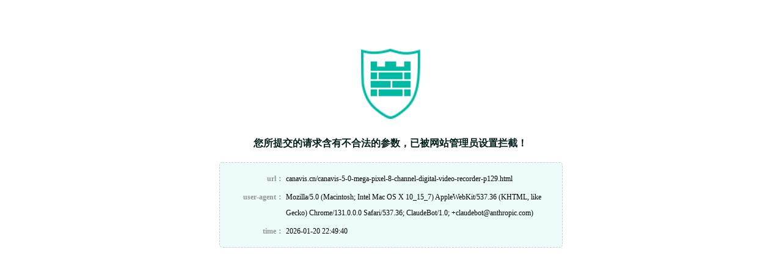

--- FILE ---
content_type: text/html
request_url: http://canavis.cn/canavis-5-0-mega-pixel-8-channel-digital-video-recorder-p129.html
body_size: 5185
content:
<!DOCTYPE html PUBLIC "-//W3C//DTD XHTML 1.0 Transitional//EN" "http://www.w3.org/TR/xhtml1/DTD/xhtml1-transitional.dtd"><html xmlns="http://www.w3.org/1999/xhtml"><head><meta http-equiv="Content-Type" content="text/html; charset=UTF-8" /><meta http-equiv="Cache-Control" content="no-store, no-cache, must-revalidate, post-check=0, pre-check=0"/><meta http-equiv="Connection" content="Close"/><title>&#x7F51;&#x7AD9;&#x9632;&#x706B;&#x5899;</title><style type="text/css">a,img,h1,body,p{ margin:0; padding:0; list-style:none; border:none;}body{ font-family:微软雅黑; font-size:12px; background:#fff;}table{ margin: 0; padding: 0; width: 100%;}a:hover, a:link, a:visited, a:active{ color:#1cc0a5; text-decoration:none;}.red{ color:#011f1b;}.stop { width:600px; margin: 0 auto; margin-top:80px;}.stop .logo{ width:98px; height:115px; margin:0 auto; display:block;}.tip1{ font-size:16px; font-weight:bold;  width:450px; margin:30px auto 0; display:block;}.tib{ width: 520px; border: 1px dashed #ccc; margin: 20px auto 0; border-radius: 5px; padding: 10px 20px; background: #edfcfa;}.tib td { line-height: 26px; font-size: 12px; vertical-align: top; }.tib .td1{ width: 16%; text-align: right; color: #969696;}.tib .td2 { width: 84%; text-align: left; word-wrap: break-word;word-break: break-all;}.tip2{ width:250px; margin:30px auto 0; display:block; letter-spacing:2px; color:#969696;}.yunsuologo{margin:0 auto; display:block; margin-top:20px;}</style></head><body><div class="stop"><img class="logo" src="[data-uri]"  /><span class="tip1 red">您所提交的请求含有不合法的参数，已被网站管理员设置拦截！</span><div class="tib" style="word-wrap: break-word;word-break: normal;"><table><tbody><tr><td class='td1'><b>url&#xFF1A;</b></td><td class='td2'>canavis.cn/canavis-5-0-mega-pixel-8-channel-digital-video-recorder-p129.html</td></tr><tr><td class='td1'><b>user-agent&#xFF1A;</b></td><td class='td2'>Mozilla/5.0 (Macintosh; Intel Mac OS X 10_15_7) AppleWebKit/537.36 (KHTML, like Gecko) Chrome/131.0.0.0 Safari/537.36; ClaudeBot/1.0; +claudebot@anthropic.com)</td></tr><tr><td class='td1'><b>time&#xFF1A;</b></td><td class='td2'>2026-01-20 22:49:40  </td></tr></tbody></table></div></body></html>